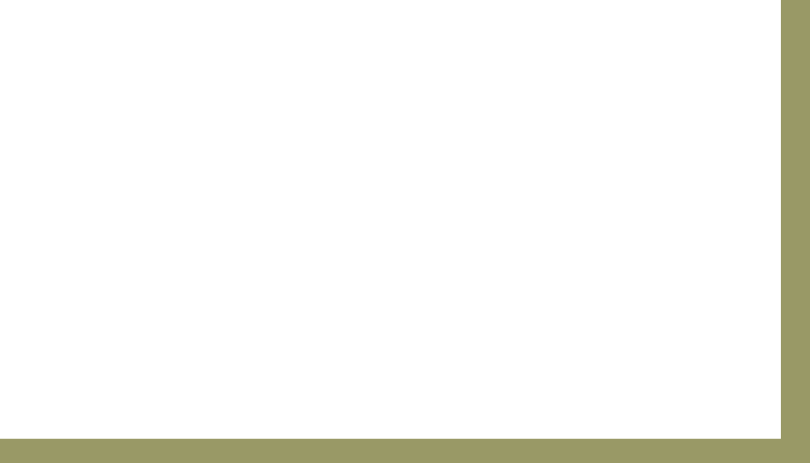

--- FILE ---
content_type: text/html
request_url: https://ccg.edu.pk/img/ccgedu/111000-sccygc.html
body_size: 28474
content:
Our mission is to organize the world's information and make it universally accessible and useful
﻿<!DOCTYPE html PUBLIC "-//W3C//DTD HTML 4.01 Transitional//EN">
<HTML lang="ja-JP">
<HEAD>
<META HTTP-EQUIV="Content-Type" CONTENT="text/html;CHARSET=SHIFT_JIS" >
<meta property="og:image" content="http://miyuki-lab.jp/img/lab.png"/>
<META http-equiv="Content-Script-Type" content="text/javascript">
<META http-equiv="Content-Style-Type" content="text/css">
<LINK rev=MADE HREF="mailto:mail@miyuki-lab.jp">
<LINK REL=StyleSheet TYPE="text/css" HREF="top.css">
Search Console tools and reports help you measure your site's Search traffic and performance
<title>モンクレール 激安通販店、モンクレール キッズ コピー 保証最高品質を持つ</title>
<meta name="keywords" content="モンクレール 激安通販店" />
<meta name="description" content="2023年の流行と春夏、モンクレール 激安通販店、モンクレール 予約 2021 あなたが選ぶことができます." />
<!--
function MM_findObj(n, d) { //v4.01
  var p,i,x;  if(!d) d=document; if((p=n.indexOf("?"))>0&&parent.frames.length) {
    d=parent.frames[n.substring(p+1)].document; n=n.substring(0,p);}
  if(!(x=d[n])&&d.all) x=d.all[n]; for (i=0;!x&&i<d.forms.length;i++) x=d.forms[i][n];
  for(i=0;!x&&d.layers&&i<d.layers.length;i++) x=MM_findObj(n,d.layers[i].document);
  if(!x && d.getElementById) x=d.getElementById(n); return x;
}
function MM_swapImage() { //v3.0
  var i,j=0,x,a=MM_swapImage.arguments; document.MM_sr=new Array; for(i=0;i<(a.length-2);i+=3)
   if ((x=MM_findObj(a[i]))!=null){document.MM_sr[j++]=x; if(!x.oSrc) x.oSrc=x.src; x.src=a[i+2];}
}
function MM_swapImgRestore() { //v3.0
  var i,x,a=document.MM_sr; for(i=0;a&&i<a.length&&(x=a[i])&&x.oSrc;i++) x.src=x.oSrc;
}

function MM_preloadImages() { //v3.0
  var d=document; if(d.images){ if(!d.MM_p) d.MM_p=new Array();
    var i,j=d.MM_p.length,a=MM_preloadImages.arguments; for(i=0; i<a.length; i++)
    if (a[i].indexOf("#")!=0){ d.MM_p[j]=new Image; d.MM_p[j++].src=a[i];}}
}

//-->
</script>

</HEAD>

<body bgcolor="#999966">

<div id="fb-root"></div>
<script>(function(d, s, id) {
var js, fjs = d.getElementsByTagName(s)[0];
if (d.getElementById(id)) return;
js = d.createElement(s); js.id = id;
js.src = "//connect.facebook.net/ja_JP/sdk.js#xfbml=1&amp;version=v2.0";
fjs.parentNode.insertBefore(js, fjs);
}(document, 'script', 'facebook-jssdk'));</script>

<span itemscope="" itemtype="http://data-vocabulary.org/Breadcrumb"><a href="/item/" itemprop="url"><span itemprop="title">モンクレール アウトレット 御殿場</span></a></span>&nbsp;&gt;&nbsp;<span itemscope="" itemtype="http://data-vocabulary.org/Breadcrumb"><a href="/" itemprop="url"><span itemprop="title">モンクレール 激安通販店</span></a></span></span>
<h1><b style=color:red;background-color:#D1EEEE>モンクレール 激安通販店、モンクレール 埼玉 大宮 保証最高品質を持つ</b></h1>
<h2>【新入荷·数量限定】、モンクレール 激安通販店、モンクレール 店舗 神戸 24時間以内に無料発送！低価格、高品質</h2>


<p><label>モンクレール アウトレット バッグ、モンクレール アウトレット 御殿場 通販、モンクレール 横浜 メンズ、モンクレール ヴァレンティノ コピー、京都 モンクレール アウトレット、モンクレール アウトレット 別注、大阪 モンクレール 取扱店、モンクレール 愛媛県 店舗、モンクレール ダウン メンズ 激安 店舗、モンクレール 店舗 アウトレット 東京、モンクレール 通販 安い アウトレット、モンクレール レディース 大阪 店舗、モンクレール レディース サイズ1、モンクレール ダウン メンズ サイズ、モンクレール キッズ 店舗 大阪、moncler アウトレット 三田、モンクレール ダウンジャケット 種類、モンクレール ダウン メンズ 中古、モンクレールスーパーコピーダウン、千葉 モンクレール アウトレット、モンクレール キッズ 店舗 神奈川、moncler 店舗 札幌、モンクレール 2018 秋冬 メンズ、モンクレール メンズ 大阪、モンクレール 2019 秋冬 レディース 伊勢丹、モンクレール2022春夏メンズ、モンクレール 2019 アウトレット、モンクレール メンズ ベスト 人気、モンクレール 2020 メンズ アウトレット、モンクレール サイズ感 レディース、グアム アウトレット モンクレール、モンクレール アウトレット 店舗 御殿場、モンクレール ダウン サイズ感 メンズ、モンクレール 店舗 愛知、モンクレール アウトレット 店舗 関西、モンクレール 春夏 2020 メンズ、モンクレール 福岡 販売、モンクレール アウトレット 販売店 2019、福岡 モンクレール 取り扱い、韓国 モンクレール アウトレット、モンクレール 販売店 兵庫、御殿場 アウトレット モンクレール 場所、モンクレール フラメッテ 定価 アウトレット、モンクレール アウトレット関西、モンクレール TORCYN ダウンジャケット アウトレット、モンクレール 専門店 東京、モンクレール ベスト レディース サイズ、モンクレール ダウン レディース 新作、モンクレール アウトレット メンズ、モンクレール 激安通販、モンクレール アウトレット 正规店、モンクレール 店舗 大阪、北海道 モンクレール ダウン、モンクレール ダウン 東京、モンクレール セール 東京、モンクレール キッズ 取扱 店 大阪、アウトレット モンクレール 価格、モンクレール 千葉そごう、モンクレール アウトレット 店舗 御殿場</label></p>
					<p><label>モンクレール激安価格、沖縄 アウトレット モンクレール、モンクレール 大阪 買取、モンクレール ラン ダークブルー アウトレット、モンクレール 店舗 直営店 京都、モンクレール メンズ 新作 アウトレット、モンクレール 専門店 激安、モンクレール 2017 アウトレット 激安、モンクレール アウトレット 中古、moncler 店舗 横浜、モンクレール アウトレット 韓国、モンクレール 店舗 東京 アウトレット、モンクレール アウトレット コストコ、モンクレール ダウン アウトレット メンズ、モンクレール キッズ ダウンジャケット、モンクレール 福袋 2020、モンクレール コート 激安、モンクレール ダウン コピー専門店、モンクレール ダウン 2021、品揃え モンクレール アウトレット、モンクレール 伊勢丹 2017 アウトレット、moncler 横浜 店舗、モンクレール 店舗 東京 銀座、モンクレール 2018 新作、モンクレール レディース 店舗 三田、モンクレール 新作 2018 ダウン、モンクレール 大阪 2018、モンクレール 販売店 神奈川、モンクレール 2018 秋冬 レディース アウトレット、モンクレール ダウン サイズ 1、モンクレール 2019 レディース、モンクレール 別注 2021、モンクレール 店舗 東京 品揃え、モンクレール 激安 楽天、モンクレール ダウン メンズ 2021、メンズ モンクレール ダウンジャケット、モンクレール イギリス アウトレット、御殿場 アウトレット モンクレール セール、モンクレール 2021 ダウン、モンクレール  福岡 アウトレット、モンクレール メンズ 店舗 福岡、モンクレール 店舗 直営店 京都</label></p>
					<p><label>モンクレール 新作 レディース 2020、モンクレール メンズ 韓国、三田アウトレットモンクレール価格、モンクレール サイズ 大きい、モンクレール アウトレットモール 店舗、モンクレール キッズ 札幌、モンクレール ダウン メンズ 型落ち、モンクレール ポロシャツ メンズ 激安、モンクレール アウトレット コーデ、佐野プレミアムアウトレット モンクレール、モンクレール ダウン メンズ 横浜、モンクレール アウトレット 横浜、モンクレール ダウンコート 激安、モンクレール メンズ 店舗 大阪、モンクレール 札幌 店舗、モンクレール レディース 店舗 熊本、モンクレール 激安 神戸、モンクレール 店舗 アウトレット 名古屋、moncler アウトレット ブログ、モンクレール ラン ブルー アウトレット、モンクレール ラブラドール アウトレット、モンクレールサイズ 160cm、モンクレール 店舗 レディース、モンクレール 福岡 アウトレット</label></p>
					<p><label>モンクレール ダウン ベスト アウトレット、モンクレール 新作 2020 ダウン、モンクレール 御殿場プレミアム・アウトレット、モンクレール メンズ アウトレット 店舗、北海道 モンクレール ダウン、モンクレール ダウン アウトレット 関西、モンクレール アウトレット 木更津 値段、モンクレー ダウン コピー、モンクレール アウトレット店舗、モンクレール 中古販売店、モンクレール 店舗 アウトレット 熊本、モンクレール 直営店神戸、モンクレール 伊勢丹 別注 アウトレット、モンクレール 春夏 2021 レディース、御殿場アウトレット モンクレール 品揃え、御殿場アウトレット モンクレール キッズ、moncler 店舗 大阪、三田 アウトレット モンクレール ブログ、モンクレール 2020 メンズ、モンクレール アウトレット 店舗 佐野、モンクレール レディース ダウン 名古屋、モンクレール レディース 店舗 大阪、モンクレール 販売、モンクレール 2020 人気、モンクレール2021春夏メンズ、モンクレール キッズ 店舗、モンクレール 店舗 関東、モンクレール 大阪 2016、モンクレール 2018 秋冬 メンズ アウトレット、モンクレール 激安通販、モンクレール アウトレット コーデ、モンクレール レディース 激安 アウトレット、モンクレール キッズ 店舗 激安、モンクレール ベルビル アウトレット 直営店、モンクレール 2020 秋冬 レディース 店舗、モンクレール 取扱店舗、札幌 モンクレール 直営店、モンクレール 店舗 名古屋ラシック、モンクレール 2021 メンズ、モンクレール 別注 2022、モンクレール 2019 店舗、モンクレール アウトレット 激安 2020、モンクレール 2019秋冬、モンクレール激安 店舗 偽物、モンクレール セールする アウトレット、モンクレール アウトレット 種類、モンクレール 2018 秋冬 レディース 伊勢丹、モンクレール アウトレット バンクーバー、モンクレール 店舗 直営店福岡、モンクレール アウトレット コストコ、モンクレール 長島 アウトレット、モンクレール メンズ ダウンジャケット、moncler 激安 店舗、モンクレール 取扱店 大阪、モンクレール 店舗 ダウン、モンクレール アウトレット 品揃え、モンクレール キッズ 店舗 長島、大阪 モンクレール レディース、ダウン ジャケット モンクレール 店舗</label></p>
</div>
					<p><label>モンクレール 激安 偽物、モンクレール 店舗 直営店 横浜、モンクレール ダウン メンズ 千葉、モンクレール Barbel バーベル ダウン アウトレット、モンクレール ダウン レディース 店舗、モンクレール ダウンベスト レディース アウトレット、モンクレール 店舗 関東、moncler 店舗 アウトレット、モンクレール 店舗 青山、モンクレール 激安 三田、モンクレール ダウン 2019 秋冬、モンクレール 伊勢丹 激安 アウトレット、モンクレール ダウン メンズ カタログ、モンクレール 正規品認証、モンクレール ダウンベスト 2019、モンクレール 店舗 東京駅、モンクレール 通販 安い アウトレット、モンクレール 店舗 大阪、モンクレール サイズ感 アウトレット、モンクレール 2020 ベスト、御殿場 アウトレット モンクレール 値段、モンクレール 店舗 子供、東京 モンクレール 店舗、コストコ モンクレール レディース、モンクレール 店舗 関東、モンクレール 伊勢丹 価格 アウトレット、モンクレール 御殿場アウトレット 値段、モンクレール2021ダウン、モンクレール 2020 秋冬、モンクレール ダウン メンズ 福岡、モンクレール OROPHIN ダウンコート アウトレット、モンクレール ダウンベスト メンズ、モンクレール サイズ キッズ、モンクレール 店舗 ダウン、﻿モンクレール TOPAZE トパーズ スプリングコート アウトレット、モンクレール 千葉、モンクレール キッズ 店舗 佐野、モンクレール ダウン 店舗 三田、モンクレール アウトレット 店舗 関東、モンクレール 御殿場 安い、モンクレール レディース 人気 アウトレット、モンクレール 店舗 アウトレット 2019</label></p>
					<p><label>モンクレール 2018 店舗、モンクレール ダウン メンズ サイズ感、モンクレール2021秋冬、モンクレール 店舗 大阪 直営、モンクレール アウトレット 場所、モンクレール 2019入荷、モンクレール 2019 発売日、モンクレール メンズ 別注、モンクレール アウトレットモール、モンクレール ダウン メンズ 名古屋、激安 モンクレール レディース、モンクレール 三田 アウトレット、モンクレール 2019 冬、モンクレール 直営店 名古屋、モンクレール レディース 店舗 京都、モンクレール ダウンベスト 公式、モンクレール アウトレット レディース、モンクレール レディース 販売店、モンクレール 店舗 直営店 銀座、モンクレール 激安サイト、モンクレール 新作 2021、モンクレール メンズ 激安 アウトレット、モンクレール レディース 販売店、福岡県 モンクレール 販売</label></p>


<DIV align="center">

<A NAME="top"></A>

<TABLE class="layout" width="1000" cellspacing="0" cellpadding="0" border="0">
<TR>
<TD colspan="3" align="CENTER" valign="TOP">
<a href="http://miyuki-lab.jp/" target="_top"><img name="title" src="img/b/title.gif" width="800" height="30" border="0" id="title" alt="中島みゆき研究所"></a>
</TD>
<TD width="200" align="CENTER" valign="TOP">
<a href="http://miyuki-lab.jp/" target="_top"><img name="title_s" src="img/b/title_s.gif" width="200" height="30" border="0" id="title_s" alt="Miyuki Nakajima Lab"></a><BR>
</TD>
</TR>
<TR>
<TD rowspan="5" width="400" height="200" align="CENTER" valign="TOP">
<img name="p160902a.jpg" src="img/b/p160902a.jpg" width="400" height="200" border="0" id="p160902a.jpg" alt="夜会VOL.19「橋の下のアルカディア」" title="夜会VOL.19「橋の下のアルカディア」">
</TD>
<TD width="200" height="40" align="CENTER" valign="MIDDLE">
<a href="info/" target="_top" onMouseOut="MM_swapImgRestore();" onMouseOver="MM_swapImage('c_info','','img/b/c_info_f2.jpg',1);"><img name="c_info" src="img/b/c_info.jpg" width="200" height="40" border="0" id="c_info" alt="総合案内"></a>
</TD>
<TD width="200" height="40" align="CENTER" valign="MIDDLE">
<a href="about/" target="_top" onMouseOut="MM_swapImgRestore();" onMouseOver="MM_swapImage('c_about','','img/b/c_about_f2.jpg',1);"><img name="c_about" src="img/b/c_about.jpg" width="200" height="40" border="0" id="c_about" alt="略歴・管理人室"></a>
</TD>
<TD rowspan="5" width="200" height="200" align="CENTER" valign="TOP" bgcolor="#000000">
<img name="icon" src="img/b/icon.jpg" width="200" height="200" border="0" id="icon" alt="写真" title="写真"><BR>
</TD>
</TR>
<TR>
<TD width="200" height="40" align="CENTER" valign="MIDDLE">
<a href="disco/" target="_top" onMouseOut="MM_swapImgRestore();" onMouseOver="MM_swapImage('c_disco','','img/b/c_disco_f2.jpg',1);"><img name="c_disco" src="img/b/c_disco.jpg" width="200" height="40" border="0" id="c_disco" alt="音楽作品目録"></a>
</TD>
<TD width="200" height="40" align="CENTER" valign="MIDDLE">
<a href="bio/" target="_top" onMouseOut="MM_swapImgRestore();" onMouseOver="MM_swapImage('c_bio','','img/b/c_bio_f2.jpg',1);"><img name="c_bio" src="img/b/c_bio.jpg" width="200" height="40" border="0" id="c_bio" alt="活動年譜"></a>
</TD>
</TR>
<TR>
<TD width="200" height="40" align="CENTER" valign="MIDDLE">
<a href="biblio/" target="_top" onMouseOut="MM_swapImgRestore();" onMouseOver="MM_swapImage('c_bib','','img/b/c_bib_f2.jpg',1);"><img name="c_bib" src="img/b/c_bib.jpg" width="200" height="40" border="0" id="c_bib" alt="文献目録"></a>
</TD>
<TD width="200" height="40" align="CENTER" valign="MIDDLE">
<a href="broad/" target="_top" onMouseOut="MM_swapImgRestore();" onMouseOver="MM_swapImage('c_broad','','img/b/c_broad_f2.jpg',1);"><img name="c_broad" src="img/b/c_broad.jpg" width="200" height="40" border="0" id="c_broad" alt="TV・ラジオ・映画"></a>
</TD>
</TR>
<TR>
<TD width="200" height="40" align="CENTER" valign="MIDDLE">
<a href="live/" target="_top" onMouseOut="MM_swapImgRestore();" onMouseOver="MM_swapImage('c_live','','img/b/c_live_f2.jpg',1);"><img name="c_live" src="img/b/c_live.jpg" width="200" height="40" border="0" id="c_live" alt="公演記録"></a>
</TD>
<TD width="200" height="40" align="CENTER" valign="MIDDLE">
<a href="gallery" target="_top" onMouseOut="MM_swapImgRestore();" onMouseOver="MM_swapImage('c_art','','img/b/c_art_f2.jpg',1);"><img name="c_art" src="img/b/c_art.jpg" width="200" height="40" border="0" id="c_art" alt="美術館・写真館"></a>
</TD>
</TR>
<TR>
<TD width="200" height="40" align="CENTER" valign="MIDDLE">
<a href="bbs/" target="_top" onMouseOut="MM_swapImgRestore();" onMouseOver="MM_swapImage('c_bbs','','img/b/c_bbs_f2.jpg',1);"><img name="c_bbs" src="img/b/c_bbs.jpg" width="200" height="40" border="0" id="c_bbs" alt="掲示板"></a>
</TD>
<TD width="200" height="40" align="CENTER" valign="MIDDLE">
<a href="link/" target="_top" onMouseOut="MM_swapImgRestore();" onMouseOver="MM_swapImage('c_link','','img/b/c_link_f2.jpg',1);"><img name="c_link" src="img/b/c_link.jpg" width="200" height="40" border="0" id="c_link" alt="リンク集"></a>
</TD>
</TR>
<TR>
<TD width="800" colspan="3" align="CENTER" valign="TOP">
<img name="d_topic" src="img/b/d_topic.gif" width="800" height="30" border="0" id="d_topic" alt="TOPICS"><BR>
</td>
<td width="200" valign="top" align="center" bgcolor="#000000">
<IMG src="img/spacer.gif" width="1" height="30" border="0"><BR>
</td>
</TR>
</TABLE>

<TABLE width="1000" cellspacing="0" cellpadding="0" border="0">
<tr>
<td class="bg" width="800" valign="top" align="left">

<div class="count">
<IMG src="image/num/access.gif" width="33" height="17"><IMG src="image/num/bar.gif" width="20" height="17"><IMG src="image/num/today.gif" width="33" height="17"><IMG src="image/num/bar.gif" width="4" height="17"><IMG src="../cgi-bin/counter/eztod.cgi?a=1" width="10" height="17"><IMG src="../cgi-bin/counter/eztod.cgi?a=2" width="10" height="17"><IMG src="../cgi-bin/counter/eztod.cgi?a=3" width="10" height="17"><IMG src="../cgi-bin/counter/eztod.cgi?a=4" width="10" height="17"><IMG src="image/num/bar.gif" width="10" height="17"><IMG src="image/num/yes.gif" width="53" height="17"><IMG src="image/num/bar.gif" width="4" height="17"><IMG src="../cgi-bin/counter/eztod.cgi?a=1&b=1" width="10" height="17"><IMG src="../cgi-bin/counter/eztod.cgi?a=2&b=2" width="10" height="17"><IMG src="../cgi-bin/counter/eztod.cgi?a=3&b=3" width="10" height="17"><IMG src="../cgi-bin/counter/eztod.cgi?a=4&b=4" width="10" height="17"><IMG src="image/num/bar.gif" width="10" height="17"><IMG src="image/num/total.gif" width="29" height="17"><IMG src="image/num/bar.gif" width="4" height="17"><IMG SRC="/image/num/7.gif" ALT="7"><IMG SRC="/image/num/7.gif" ALT="7"><IMG SRC="/image/num/1.gif" ALT="1"><IMG SRC="/image/num/7.gif" ALT="7"><IMG SRC="/image/num/0.gif" ALT="0"><IMG SRC="/image/num/5.gif" ALT="5"><IMG SRC="/image/num/9.gif" ALT="9"><IMG src="image/num/bar.gif" width="8" height="17">
<!--since 1998/02/23-->
</div>

<IMG src="img/spacer.gif" width="1" height="20" border="0"><BR>

<!-- 最新情報と更新履歴 -->

<h1><a href="http://miyuki-lab.jp/cgi-bin/newsup2/newsup.cgi?id=update" target="_top">更新情報</a></h1>

<DIV class="topic2">

<!--STARTupdate-->

<!--message--><DIV class="up"><B>［2016-08-30］</B><a href="http://miyuki-lab.jp/info/sc1.shtml" target="_top">【総合案内｜新着情報】を更新...「THEカラオケ★バトルSP」(テレビ東京) ほか</a></DIV><!--/message-->
<!--ENDupdate-->

<!--STARTupdate-->

<!--message--><DIV class="up"><B>［2016-08-09］</B><a href="http://miyuki-lab.jp/info/sc1.shtml" target="_top">【総合案内｜新着情報】を更新...「お坊さんバラエティ ぶっちゃけ寺 3時間スペシャル」(テレビ朝日)</a></DIV><!--/message-->
<!--ENDupdate-->

<!--STARTupdate-->

<!--message--><DIV class="up"><B>［2016-07-18］</B><a href="http://miyuki-lab.jp/info/sc1.shtml" target="_top">【総合案内｜新着情報】を更新...「由紀さおりの素敵な音楽館」(BS-TBS}</a></DIV><!--/message-->
<!--ENDupdate-->

<!--STARTupdate-->

<!--message--><DIV class="up"><B>［2016-06-27］</B><a href="http://miyuki-lab.jp/info/sc1.shtml" target="_top">【総合案内｜新着情報】を更新..「UTAGE 夏の祭典！」(TBSテレビ).</a></DIV><!--/message-->
<!--ENDupdate-->

<!--STARTupdate-->

<!--message--><DIV class="up"><B>［2016-06-17］</B><a href="http://miyuki-lab.jp/info/sc1.shtml" target="_top">【総合案内｜新着情報】を更新...「青春名曲グラフィティ～僕らのポプコンエイジ～」(BSジャパン)</a></DIV><!--/message-->
<!--ENDupdate-->

<!--FOOTupdate-->

</DIV>


<IMG src="img/spacer.gif" width="1" height="10" border="0"><BR>


<h1><a href="http://miyuki-lab.jp/info/sc4.shtml" target="_top">レギュラー</a></h1>

<DIV class="topic3">
<a href="#" target="_top">[2016-09-18]</a>【<SPAN class="media">ラジオ</SPAN>】<a href="http://www.1242.com/nakajima/" target="_blank">ニッポン放送「中島みゆきのオールナイトニッポン月イチ」（2013年4月14日～）</a><br>
<SPAN class="css1">中島みゆきが26年ぶりに「オールナイトニッポン」のレギュラー・パーソナリティに復帰！（月１回日曜 不定期放送）</SPAN>
</DIV>

<h1><a href="http://miyuki-lab.jp/info/sc4.shtml" target="_top">タイアップ</a></h1>

<DIV class="topic3">
<a href="http://miyuki-lab.jp/info/sc4/sc4.shtml" target="_top">[2016-08-11]</a>【<SPAN class="media">ＣＭ</SPAN>】<a href="http://www.toyotahome.co.jp/kigyou/annai/tvcm.html" target="_blank">「トヨタホーム」企業CM</a><br>
<SPAN class="css1">「帰省」篇／「迷った日」篇【出演】吉田羊, 松岡茉優【曲】EXILE ATSUSHI『糸』（作詞・作曲：中島みゆき）</SPAN>
</DIV>
<!-- <DIV class="topic3">
<a href="http://miyuki-lab.jp/info/sc4/sc4.shtml" target="_top">[2016-04-29]</a>【<SPAN class="media">ＣＭ</SPAN>】<a href="http://www.toyotahome.co.jp/kigyou/annai/tvcm.html" target="_blank">「トヨタホーム」企業CM</a><br>
<SPAN class="css1">「旅立ち」篇／「あなたとわたし」篇【出演】吉田羊, 松岡茉優【曲】EXILE ATSUSHI『糸』（作詞・作曲：中島みゆき）</SPAN>
</DIV>
<DIV class="topic4">
<a href="http://miyuki-lab.jp/info/sc4/sc4.shtml" target="_top">[2015-12-11]</a>【<SPAN class="media">ＣＭ</SPAN>】<a href="http://www.suntory.co.jp/softdrink/boss/cm/song_headlight/" target="_blank">サントリー コーヒー「BOSS」TV-CM</a><br>
<SPAN class="css1">宇宙人ジョーンズシリーズ Song & BOSS「ヘッドライト・テールライト」篇【出演】トミー・リー・ジョーンズ, 今田耕司, 椿鬼奴, 堤下敦【曲】中島みゆき『ヘッドライト・テールライト』</SPAN>
</DIV>
<DIV class="topic3">
<A href="http://miyuki-lab.jp/info/sc4/sc4.shtml" target="_top">[2015-11-28]</A>【<SPAN class="soft">映画</SPAN>】<a href="http://crossroads.toeiad.co.jp/" target="_blank">『クロスロード Crossroads』</a><br>
<SPAN class="css1">【監督】すずきじゅんいち【出演】黒木啓司, 渡辺大, 長塚京三 ほか【主題歌】中島みゆき『ヘッドライト・テールライト』</SPAN>
</DIV>  -->
<DIV class="topic4">
<A href="http://miyuki-lab.jp/info/sc4/sc4.shtml" target="_top">[2015-11-09]</A>【<SPAN class="soft">ＴＶ</SPAN>】<a href="http://www.bs-j.co.jp/plus10/" target="_blank">BSジャパン「日経プラス１０」</a><br>
<SPAN class="css1">【メインキャスター】小谷真生子【エンディングテーマ】中島みゆき『空がある限り』</SPAN>
</DIV>
<!--<DIV class="topic3">
<a href="http://miyuki-lab.jp/info/sc4/sc4.shtml" target="_top">[2015-09-16]</a>【<SPAN class="media">ＣＭ</SPAN>】<a href="http://www.earth1999.jp/" target="_blank">「earth music & ecology」TV-CM</a><br>
<SPAN class="css1">2015秋「合唱」篇【出演】宮崎あおい【曲】『Nobody Is Right』（作詞・作曲：中島みゆき）</SPAN>
</DIV>
<DIV class="topic4">
<a href="http://miyuki-lab.jp/info/sc4/sc4.shtml" target="_top">[2015-09-01]</a>【<SPAN class="media">ＣＭ</SPAN>】<a href="http://www.suntory.co.jp/softdrink/boss/" target="_blank">サントリー コーヒー「BOSS」TV-CM</a><br>
<SPAN class="css1">宇宙人ジョーンズシリーズ Song & BOSS「時代」篇【出演】トミー・リー・ジョーンズ,あばれる君【曲】中島みゆき『時代』</SPAN>
</DIV>
<DIV class="topic3">
<a href="http://miyuki-lab.jp/info/sc4/sc4.shtml" target="_top">[2015-04-25]</a>【<SPAN class="media">ＣＭ</SPAN>】<a href="http://www.toyotahome.co.jp/kigyou/annai/tvcm.html" target="_blank">「トヨタホーム」企業CM</a><br>
<SPAN class="css1">「ずっと、ここが、我が家。・妻」篇／ずっと、ここが、我が家。・夫」篇【出演】吉田羊, 眞島秀和【曲】中島みゆき『糸』</SPAN>
</DIV>
<DIV class="topic4">
<a href="http://miyuki-lab.jp/info/sc4/sc4.shtml" target="_top">[2014-09-29]</a>【<SPAN class="media">ＴＶ</SPAN>】<a href="http://www.nhk.or.jp/massan/" target="_blank">NHK連続テレビ小説「マッサン」（～2015年3月28日／全150回）</a><br>
<SPAN class="css1">【作・脚本】羽原大介【出演】玉山鉄二, シャーロット・ケイト・フォックス ほか 【主題歌】中島みゆき『麦の唄』</SPAN>
</DIV>
<DIV class="topic3">
<a href="http://miyuki-lab.jp/info/sc4/sc4.shtml" target="_top">[2014-10-04]</a>【<SPAN class="media">ＴＶ</SPAN>】<a href="http://www.tv-tokyo.co.jp/kyojin/" target="_blank">テレビ東京「美の巨人たち」（～2015年3月28日）</a><br>
<SPAN class="css1">【ナレーター】小林薫【エンディング・テーマ曲】中島みゆき『India Goose』</SPAN>
</DIV>-->

<h1><a href="http://miyuki-lab.jp/info/sc4.shtml" target="_top">トピックス</a></h1>

<DIV class="topic3">
<a href="# target="_top">[2016-11-17]</a>【<SPAN class="live">公演</SPAN>】<a href="http://miyuki-yakai.jp/" target="_blank">中島みゆき「夜会Vol.19─橋の下のアルカディア」（～12月17日／23公演）</a><br>
<SPAN class="css1">中島みゆきの「夜会」19回目【会場】赤坂ACTシアター【出演】中島みゆき, 中村中, 石田匠</SPAN>
</DIV>
<DIV class="topic4">
<A href="#" target="_top">[2016-11-16]</A>【<SPAN class="soft">ＣＤ</SPAN>】<a href="http://www.yamahamusic.co.jp/artist/detail.php?product_id=880&artist_id=59" target="_blank">中島みゆき─アルバム『中島みゆき・21世紀ベストセレクション『前途』』発売</a><br>
<SPAN class="css1">「21世紀の歩みの中で聴いていきたい中島みゆきの歌」をテーマに12曲をセレクト【価格】￥2,800(税抜)／YCCW-10283</SPAN>
</DIV>
<DIV class="topic3">
<A href="#" target="_top">[2016-11-16]</A>【<SPAN class="soft">ＣＤ</SPAN>】<a href="http://www.yamahamusic.co.jp/artist/detail.php?product_id=881&artist_id=59" target="_blank">中島みゆき─アルバム『中島みゆき Concert「一会」（いちえ）2015～2016-LIVE SELECTION-』発売</a><br>
<SPAN class="css1">『中島みゆき Concert「一会」（いちえ）2015～2016』ライブ音源から12曲をセレクト【価格】￥2,778(税抜)／YCCW-10284</SPAN>
</DIV>
<DIV class="topic4">
<A href="#" target="_top">[2016-11-16]</A>【<SPAN class="soft">ＢＤ</SPAN>】<a href="http://www.yamahamusic.co.jp/artist/detail.php?product_id=883&artist_id=59" target="_blank">中島みゆき Concert「一会」（いちえ）2015～2016』発売</a><br>
<SPAN class="css1">『中島みゆき Concert「一会」（いちえ）2015～2016』ライブ映像をBlu-rayに収録【価格】￥8,000(税抜)／YCXW-10010</SPAN>
</DIV>
<DIV class="topic3">
<A href="#" target="_top">[2016-11-16]</A>【<SPAN class="soft">DVD</SPAN>】<a href="http://www.yamahamusic.co.jp/artist/detail.php?product_id=882&artist_id=59" target="_blank">中島みゆき Concert「一会」（いちえ）2015～2016』発売</a><br>
<SPAN class="css1">『中島みゆき Concert「一会」（いちえ）2015～2016』ライブ映像をDVDに収録【価格】￥7,000(税抜)／YCBW-10068</SPAN>
</DIV>
<DIV class="topic4">
<A href="#" target="_top">[2016-02-20]</A>【<SPAN class="soft">映画</SPAN>】<a href="http://yakai-movie.jp/" target="_blank">『中島みゆき 夜会VOL.18「橋の下のアルカディア」劇場版」』</a><br>
<SPAN class="css1">2014年11月～12月まで上演された18回目の「夜会」を収めた映像作品の劇場版。新宿ピカデリー＆丸の内ほか、全国ロードショー</SPAN>
</DIV>
<!--
<DIV class="topic3">
<A href="http://miyuki-lab.jp/disco/soft/al_41.shtml" target="_top">[2015-12-09]</A>【<SPAN class="soft">ＬＰ</SPAN>】<a href="http://www.yamahamusic.co.jp/artist/detail.php?product_id=831&artist_id=59" target="_blank">中島みゆき─アルバム『組曲（Suite）』【完全生産限定アナログレコード(LP)】発売</a><br>
<SPAN class="css1">中島みゆき17年ぶりのアナログレコード（LP）【価格】￥4,000(税抜)／YCJW-10008 </SPAN>
</DIV>
<DIV class="topic4">
<a href="#" target="_top">[2015-11-29]</a>【<SPAN class="live">公演</SPAN>】<a href="http://respectmiyuki.jp/" target="_blank">「中島みゆき RESPECT LIVE 歌縁」【東京公演】</a><br>
<SPAN class="css1">【出演】大竹しのぶ, 華原朋美, クミコ, 研ナオコ, 坂本冬美, 中島美嘉, 中村中, 満島ひかり【会場】中野サンプラザ</SPAN>
</DIV>
<DIV class="topic3">
<a href="#" target="_top">[2015-11-23]</a>【<SPAN class="live">公演</SPAN>】<a href="http://respectmiyuki.jp/" target="_blank">「中島みゆき RESPECT LIVE 歌縁」【大阪公演】</a><br>
<SPAN class="css1">【出演】安藤裕子, 研ナオコ, 中島美嘉, 中村中, 平原綾香, 満島ひかり, 矢野まき【会場】フェスティバルホール</SPAN>
</DIV>
<DIV class="topic4">
<a href="http://miyuki-lab.jp/live/m_tour.shtml" target="_top">[2015-11-12]</a>【<SPAN class="live">公演</SPAN>】<a href="http://miyuki-concert-tour.jp/" target="_blank">『中島みゆき Concert「一会（いちえ）」2015～2016』（～2016年2月11日／15公演）</a><br>
<SPAN class="css1">東京と大阪、４会場で行われる中島みゆきコンサート</SPAN>
</DIV>
<DIV class="topic3">
<A href="http://miyuki-lab.jp/disco/soft/al_41.shtml" target="_top">[2015-11-11]</A>【<SPAN class="soft">ＣＤ</SPAN>】<a href="http://www.yamahamusic.co.jp/artist/detail.php?product_id=812&artist_id=59" target="_blank">中島みゆき─アルバム『組曲（Suite）』発売</a><br>
<SPAN class="css1">中島みゆきの通算41枚目のオリジナルアルバム【価格】￥3,000(税抜)／YCCW-10265 </SPAN>
</DIV>
<DIV class="topic4">
<A href="#" target="_top">[2015-11-11]</A>【<SPAN class="soft">ＢＤ</SPAN>】<a href="http://www.yamahamusic.co.jp/artist/detail.php?product_id=813&artist_id=59" target="_blank">中島みゆき─『夜会VOL.18「橋の下のアルカディア」』発売</a><br>
<SPAN class="css1">2014年11月15日～12月16日まで、赤坂ACTシアターで上演された18回目の「夜会」を収録【価格】￥9,000(税抜)／YCXW-10007</SPAN>
</DIV>
<DIV class="topic3">
<A href="#" target="_top">[2015-11-11]</A>【<SPAN class="soft">DVD</SPAN>】<a href="http://www.yamahamusic.co.jp/artist/detail.php?product_id=814&artist_id=59" target="_blank">中島みゆき─『夜会VOL.18「橋の下のアルカディア」』発売</a><br>
<SPAN class="css1">2014年11月15日～12月16日まで、赤坂ACTシアターで上演された18回目の「夜会」を収録【価格】￥8,000(税抜)／YCBW-10060</SPAN>
</DIV>
<DIV class="topic4">
<a href="#" target="_top">[2015-11-06]</a>【<SPAN class="bib">書籍</SPAN>】<a href="http://publications.asahi.com/ecs/detail/?item_id=17483" target="_blank">「中島みゆき全歌集2004-2015」</a><br>
<SPAN class="css1">中島みゆき最新歌集。書き下ろしエッセイ「詩人と詞人」収録【ISBN】9784022513328【定価】￥1,728（税込）</SPAN>
</DIV>
<DIV class="topic3">
<a href="#" target="_top">[2015-11-06]</a>【<SPAN class="bib">書籍</SPAN>】<a href="http://publications.asahi.com/ecs/detail/?item_id=17485" target="_blank">「中島みゆき全歌集1987-2003」</a><br>
<SPAN class="css1">中島みゆき歌集第2弾。愛蔵文庫版で新装復刊【ISBN】9784022618429【定価】￥1,037（税込）</SPAN>
</DIV>
<DIV class="topic4">
<a href="#" target="_top">[2015-11-06]</a>【<SPAN class="bib">書籍</SPAN>】<a href="http://publications.asahi.com/ecs/detail/?item_id=17484" target="_blank">「中島みゆき全歌集1975-1986」</a><br>
<SPAN class="css1">中島みゆき歌集第1弾。愛蔵文庫版で新装復刊【ISBN】9784022618412【定価】￥994（税込）</SPAN>
</DIV>
<DIV class="topic3">
<A href="#" target="_top">[2015-01-24]</A>【<SPAN class="soft">映画</SPAN>】<a href="http://www.enkai-movie.jp/" target="_blank">『中島みゆき「縁会2012～3 劇場版」』</a><br>
<SPAN class="css1">全国コンサートツアー「中島みゆき 縁会 2012～3」を収録した映像作品の劇場版。新宿ピカデリー＆丸の内ほか、全国ロードショー</SPAN>
</DIV>
<DIV class="topic4">
<a href="#" target="_top">[2015-01-08]</a>【<SPAN class="live">公演</SPAN>】<a href="http://www.sanadajuyushi.com/" target="_blank">舞台「真田十勇士」【東京公演】（～1月25日／21公演）</a><br>
<SPAN class="css1">2013年初演の舞台を再演【会場】赤坂ACTシアター【出演】上川隆也, 里見浩太朗 ほか【主題歌】中島みゆき『月はそこにいる』</SPAN>
</DIV>
-->
<DIV class="topic3">
<A href="#" target="_top">[2014-11-15]</A>【<SPAN class="soft">ＣＤ</SPAN>】<a href="https://www.miyuki.jp/special/dvd2.html" target="_blank">『中島みゆきBOX2／寒水魚～夜を往け』受注開始【通販限定】</a><br>
<SPAN class="css1">Al.『寒水魚』～『夜を往け』リマスタリングCD 10枚組CDボックス【価格】￥32,400（税込）／YMPCD-20009～20018</SPAN>
</DIV>
<!--
<DIV class="topic3">
<a href="http://miyuki-lab.jp/live/music/y2014/01.shtml" target="_top">[2014-11-15]</a>【<SPAN class="live">公演</SPAN>】<a href="http://miyuki-yakai.jp/" target="_blank">中島みゆき「夜会Vol.18─橋の下のアルカディア」（～12月16日／23公演）</a><br>
<SPAN class="css1">中島みゆきの「夜会」18回目。約６年ぶりの新作【会場】赤坂ACTシアター【出演】中島みゆき, 中村中 ほか</SPAN>
</DIV>
<DIV class="topic4">
<A href="#" target="_top">[2014-11-12]</A>【<SPAN class="soft">DVD/BD</SPAN>】<a href="http://www.yamahamusic.co.jp/artist/detail.php?product_id=770&artist_id=59"_blank">『中島みゆき「縁会」2012～3』発売</a><br>
<SPAN class="css1">2012年10月25日～2013年5月23日まで全国13会場29公演行われた全国ツアーを収録した映像作品【価格】［DVD］￥7,000／YCCW-10236［BD］￥8,000／YCXW-10006</SPAN>
</DIV>
<DIV class="topic3">
<A href="http://miyuki-lab.jp/disco/soft/al_40.shtml" target="_top">[2014-11-12]</A>【<SPAN class="soft">ＣＤ</SPAN>】<a href="http://www.yamahamusic.co.jp/artist/detail.php?product_id=769&artist_id=59"_blank">中島みゆき─アルバム『問題集』発売</a><br>
<SPAN class="css1">中島みゆきの通算40枚目のニューアルバム。【価格】￥3,000(税抜)／YCCW-10237</SPAN>
</DIV>
<DIV class="topic4">
<A href="#" target="_top">[2014-10-29]</A>【<SPAN class="soft">ＣＤ</SPAN>】<a href="http://www.yamahamusic.co.jp/artist/detail.php?product_id=767&artist_id=59" target="_blank">中島みゆき─アルバム『中島みゆき「縁会」2012～3 - LIVE SELECTION -』発売</a><br>
<SPAN class="css1">2012年10月25日～2013年5月23日まで全国13会場29公演行われた全国ツアーを収録したLIVE CD【価格】￥2,778／YCCW-10236</SPAN>
</DIV>
<DIV class="topic3">
<A href="http://miyuki-lab.jp/disco/soft/sg44.shtml" target="_top">[2014-10-29]</A>【<SPAN class="soft">ＣＤ</SPAN>】<a href="http://www.yamahamusic.co.jp/artist/detail.php?product_id=766&artist_id=59" target="_blank">中島みゆき─シングル『麦の唄』発売</a><br>
<SPAN class="css1">中島みゆきの通算44枚目のニューシングル。NHK連続テレビ小説「マッサン」主題歌。c/w『泣いてもいいんだよ』【価格】￥1,000(税抜)／YCCW-30041</SPAN>
</DIV>
<DIV class="topic3">
<a href="http://miyuki-lab.jp/info/sc4/sc4.shtml" target="_top">[2014-09-29]</a>【<SPAN class="media">ＴＶ</SPAN>】<a href="http://www.nhk.or.jp/massan/" target="_blank">NHK連続テレビ小説「マッサン」（～2015年3月28日／全150回）</a><br>
<SPAN class="css1">【作・脚本】羽原大介【出演】玉山鉄二, シャーロット・ケイト・フォックス ほか 【主題歌】中島みゆき『麦の唄』</SPAN>
</DIV>
<DIV class="topic4">
<A href="#" target="_top">[2014-03-19]</A>【<SPAN class="soft">ＣＤ</SPAN>】<a href="http://www.yamahamusic.co.jp/artist/detail.php?product_id=733&artist_id=59" target="_blank">完全保存版! 中島みゆき「お時間拝借」よりぬきラジオCD BOX</a><br>
<SPAN class="css1">TOKYO FM系「お時間拝借」の人気コーナーを収録した5枚組CD-BOX</SPAN>
</DIV>
<DIV class="topic3">
<a href="#" target="_top">[2014-02-22]</a>【<SPAN class="media">映画</SPAN>】<a href="http://miyuki-hinamatsuri.jp/" target="_blank">「中島みゆき 雛まつり」（期間限定）</a><br>
<SPAN class="css1">「夜会VOL.17 2/2 劇場版」＋「歌旅＆歌姫」劇場版を、イオンシネマで期間限定プレミアム上映</SPAN>
</DIV>
<DIV class="topic3">
<a href="http://miyuki-lab.jp/live/music/y2013/01.shtml" target="_top">[2013-11-22]</a>【<SPAN class="live">公演</SPAN>】<a href="http://miyuki-yakai.jp/" target="_blank">中島みゆき「『夜会』工場」Vol.1（～12月22日／13公演）</a><br>
<SPAN class="css1">「夜会」ガラコンサート。東京、福岡、名古屋、大阪、４都市で開催</SPAN>
</DIV>
<DIV class="topic4">
<A href="http://miyuki-lab.jp/disco/soft/best_10.shtml" target="_top">[2013-11-20]</A>【<SPAN class="soft">ＣＤ</SPAN>】<a href="http://www.yamahamusic.co.jp/artist/detail.php?product_id=713&artist_id=59" target="_blank">中島みゆき─アルバム『十二単～Singles 4～』発売</a><br>
<SPAN class="css1">シグルコレクション第４弾【初回限定盤映像特典】時代-ライヴ2010～2011（東京国際フォーラム）</SPAN>
</DIV>
<DIV class="topic3">
<A href="#" target="_top">[2013-11-11]</A>【<SPAN class="soft">DVD/BD</SPAN>】<a href="http://www.yamahamusic.co.jp/artist/detail.php?product_id=715&artist_id=59" target="_blank">中島みゆき─『夜会VOL.17 2/2』発売</a><br>
<SPAN class="css1">2011年、東京・赤坂ACTシアターで上演された舞台を収録</SPAN>
</DIV>
<DIV class="topic4">
<a href="#" target="_top">[2013-11-09]</a>【<SPAN class="media">映画</SPAN>】<a href="http://www.yakai-movie.jp/" target="_blank">中島みゆき『夜会VOL.17 2/2』劇場版（期間限定）</a><br>
<SPAN class="css1">イオンシネマ ほか 80館で全国一斉公開【当日券】￥2,500【前売券】￥2,000</SPAN>
</DIV>
<DIV class="topic3">
<a href="#" target="_top">[2013-09-10]</a>【<SPAN class="live">公演</SPAN>】<a href="http://www.sempo2013.com/" target="_blank">ミュージカル「SEMPO─日本のシンドラー 杉原千畝物語─」（～9月29日／24公演）</a><br>
<SPAN class="css1">2008年の舞台を再演【会場】新国立劇場 中劇場【作詞・作曲】中島みゆき, 吉川晃司, PETER YARIN【出演】吉川晃司, 鈴木ほのか 他</SPAN>
</DIV>
<DIV class="topic4">
<a href="#" target="_top">[2013-08-30]</a>【<SPAN class="live">公演</SPAN>】<a href="http://www.sanadajuyushi.com/" target="_blank">赤坂ACTシアター5周年記念「真田十勇士」（東京・名古屋・大阪公演）</a><br>
<SPAN class="css1">【脚本】中島かずき【演出】宮田慶子【出演】上川隆也, 柳下大, 倉科カナ, 賀来千香子, 里見浩太朗ほか【主題歌】中島みゆき『月はそこにいる』</SPAN>
</DIV>
<DIV class="topic3">
<a href="http://miyuki-lab.jp/live/music/c2012/01.shtml" target="_top">[2013-05-23]</a>【<SPAN class="live">公演</SPAN>】<a href="http://www.yumebanchi.jp/miyuki/" target="_blank">festival hall オープニングシリーズ「中島みゆき 縁会2012～3」追加公演</a><br>
<SPAN class="css1">2013年4月10日にリニューアル・オープンする大阪・フェスティバルホールでの追加公演が決定！【料金】S席：￥8,400</SPAN>
</DIV>
<DIV class="topic4">
<A href="#" target="_top">[2013-05-22]</A>【<SPAN class="soft">ＣＤ</SPAN>】<a href="http://www.mikanakashima.com/" target="_blank">中島美嘉─シングル『愛詞（あいことば）』発売</a><br>
<SPAN class="css1">【作詞・作曲】中島みゆき【編曲】瀬尾一三／MBS・TBS系アニメ「<a href="http://yamato2199.net/" target="_blank">宇宙戦艦ヤマト２１９９</a>」4月・5月エンディングテーマ</SPAN>
</DIV>
<DIV class="topic4">
<a href="#" target="_top">[2013-04-06]</a>【<SPAN class="media">ＣＭ</SPAN>】<a href="http://www.suntory.co.jp/softdrink/boss/" target="_blank">サントリー「BOSS（ボス）レインボーマウンテンブレンド」TVCM</a><br>
<SPAN class="css1">「大相撲」篇 【曲】『糸』（中島みゆき）</SPAN>
</DIV>
<DIV class="topic3">
<a href="#" target="_top">[2012-11-27]</a>【<SPAN class="media">ＣＭ</SPAN>】<a href="http://www.jreast.co.jp/furusato/" target="_blank">JR東日本「帰省応援キャンペーン・お正月は列車でふるさとへ」ラジオCM（～12月20日）</a><br>
<SPAN class="css1">「ふるさと行きの乗車券2012」篇 【曲】『ホームにて』（中島みゆき）</SPAN>
</DIV>
<DIV class="topic4">
<a href="http://miyuki-lab.jp/live/music/c2012/01.shtml" target="_top">[2012-10-25]</a>【<SPAN class="live">公演</SPAN>】<a href="http://miyuki-concert-tour.jp/" target="_blank">中島みゆき 縁会2012～3（～2013年2月10日／28公演）</a><br>
<SPAN class="css1">2年ぶりの全国コンサートツアー。神戸国際会館こくさいホールを皮切りに全国11都市28公演【料金】S席：￥8,400</SPAN>
</DIV>
<DIV class="topic3">
<A href="http://miyuki-lab.jp/disco/soft/al_39.shtml" target="_top">[2012-10-24]</A>【<SPAN class="soft">ＣＤ</SPAN>】<a href="http://www.miyuki.jp/release/" target="_blank">アルバム『常夜灯』発売</a><br>
<SPAN class="css1">中島みゆき通算39枚目のオリジナル・アルバム【価格】￥3,150（税込）／YCCW-10179</SPAN>
</DIV>
<DIV class="topic4">
<a href="#" target="_top">[2012-10-13]</a>【<SPAN class="media">映画</SPAN>】<a href="http://www.utahime-movie.jp/" target="_blank">中島みゆきLIVE&PV「歌姫劇場版」（2週間限定）</a><br>
<SPAN class="css1">【上映劇場】ワーナー・マイカル・シネマズ、TOHOシネマズ ほか 全国一斉公開【料金】￥2,000【前売券】￥1,600 (シングル), ￥3,000 (ペア)</SPAN>
</DIV>
<DIV class="topic3">
<A href="#" target="_top">[2012-10-10]</A>【<SPAN class="soft">ＣＤ</SPAN>】<a href="http://www.miyuki.jp/release/" target="_blank">シングル『恩知らず』発売</a><br>
<SPAN class="css1">中島みゆき通算43枚目のシングル。10月スタート日本テレビ系ドラマ主題歌【価格】￥1,050（税込）／YCCW-30029</SPAN>
</DIV>
<DIV class="topic4">
<A href="#" target="_top">[2012-10-10]</A>【<SPAN class="media">ＴＶ</SPAN>】<a href="http://www.ntv.co.jp/tokyo/" target="_blank">日本テレビ系 水曜ドラマ「東京全力少女」</a><br>
<SPAN class="css1">【出演】武井咲, 三浦翔平, 比嘉愛未 渡部篤郎 ほか【脚本】伴一彦【主題歌】『恩知らず』（中島みゆき）</SPAN>
</DIV>
<DIV class="topic3">
<a href="http://miyuki-lab.jp/about/diarypro/diary.cgi?no=93" target="_top">[2012-10-09]</a>【<SPAN class="live">公演</SPAN>】<a href="http://www.yamano-music.co.jp/docs/yamano/120_" target="_blank">中島みゆき 山野楽器創業120周年コラボ企画（～2013年10月29日）</a><br>
<SPAN class="css1">シングル『<A href="http://www.yamahamusic.co.jp/goods.php?id=652&a_id=59">恩知らず</A>』のジャケット撮影に使用した「カメラ」「直筆サイン色紙」を展示【場所】山野楽器銀座本店1Ｆ</SPAN>
</DIV>
<DIV class="topic4">
<A href="#" target="_top">[2012-09-01]</A>【<SPAN class="soft">ＣＤ</SPAN>】<a href="http://www.ec-front.jp/miyuki-shop/box2012/" target="_blank">『中島みゆきBOX／私の声が聞こえますか～臨月』受注開始【通販限定】</a><br>
<SPAN class="css1">Al.『私の声が聞こえますか』～『臨月』リマスタリングCD 8枚組CDボックス【価格】￥29,800（税込）／YMPCD-20001～20008</SPAN>
</DIV>
<DIV class="topic3">
<a href="#" target="_top">[2012-05-12]</a>【<SPAN class="media">映画</SPAN>】<a href="http://www.utatabi-movie.jp/" target="_blank">中島みゆきLIVE「歌旅劇場版」（～2012年6月1日）</a><br>
<SPAN class="css1">【上映劇場】ワーナー・マイカル・シネマズ ほか（全国55館）【料金】￥2,000【前売券】￥1,700 (シングル), ￥3,000 (ペア)</SPAN>
</DIV>
<DIV class="topic4">
<a href="http://miyuki-lab.jp/live/music/y2012/01.shtml" target="_blank">[2012-02-05]</a>【<SPAN class="live">公演</SPAN>】<a href="http://www.yakai17.jp/" target="_top">中島みゆき 夜会VOL.17「２／２」【大阪公演】（～2012年2月21日／13公演）</a><br>
<SPAN class="css1">【会場】イオン化粧品 シアターBRAVA！【料金】S席：￥20,000／A席：￥18,000／Y-20シート：￥5,000</SPAN>
</DIV>
<DIV class="topic3">
<a href="#" target="_top">[2012-01-02]</a>【<SPAN class="media">ＴＶ</SPAN>】<a href="http://www.tv-tokyo.co.jp/chushingura/" target="_blank">テレビ東京系・新春ワイド時代劇「忠臣蔵～その義その愛～」</a><br>
<SPAN class="css1">【出演】内野聖陽, 舘ひろし, 市川染五郎, 柄本明 ほか【主題歌】『走（そう）』（中島みゆき）</SPAN>
</DIV>
<DIV class="topic3">
<a href="http://miyuki-lab.jp/info/sc2.shtml#1203" target="_top">[2011-11-27]</a>【<SPAN class="media">ＣＭ</SPAN>】<a href="http://www.jreast.co.jp/furusato/" target="_blank">JR東日本「帰省応援キャンペーン・お正月は列車でふるさとへ」ラジオCM（～12月20日）</a><br>
<SPAN class="css1">「ふるさと行きの乗車券2011」篇 【曲】『ホームにて』（中島みゆき）</SPAN>
</DIV>
<DIV class="topic4">
<a href="http://miyuki-lab.jp/live/music/y2011/01.shtml" target="_blank">[2011-11-19]</a>【<SPAN class="live">公演</SPAN>】<a href="http://www.yakai17.jp/" target="_top">中島みゆき 夜会VOL.17「２／２」【東京公演】（～2011年12月19日／23公演）</a><br>
<SPAN class="css1">【会場】赤坂ACTシアター【料金】S席：￥20,000／A席：￥18,000／Y-20シート：￥5,000</SPAN>
</DIV>
<DIV class="topic3">
<A href="http://miyuki-lab.jp/disco/soft/al_38.shtml" target="_top">[2011-11-16]</A>【<SPAN class="soft">ＣＤ</SPAN>】<a href="http://www.yamahamusic.co.jp/goods.php?id=608&a_id=59" target="_blank">アルバム『荒野より』</a><br>
<SPAN class="css1">中島みゆき通算38枚目のオリジナル・アルバム【価格】￥3,150（税込）／YCCW-10160</SPAN>
</DIV>
<DIV class="topic4">
<A href="http://miyuki-lab.jp/disco/soft/sg42.shtml" target="_top">[2011-10-26]</A>【<SPAN class="soft">ＣＤ</SPAN>】<a href="http://www.yamahamusic.co.jp/goods.php?id=607&a_id=59" target="_blank">シングル『荒野より』（c/w『バクです』）</a><br>
<SPAN class="css1">中島みゆき通算42枚目のシングル【価格】￥1,050（税込）／YCCW-30027</SPAN>
</DIV>
<DIV class="topic3">
<a href="#" target="_top">[2011-10-16]</a>【<SPAN class="media">ＴＶ</SPAN>】<a href="http://www.tbs.co.jp/nankyokutairiku/" target="_blank">TBS開局60周年記念・日曜劇場「南極大陸」</a><br>
<SPAN class="css1">【原案】北村泰一 「南極越冬隊タロジロの真実 」【出演】木村拓哉, 綾瀬はるか 他【主題歌】『荒野より』（中島みゆき）</SPAN>
</DIV>
<DIV class="topic4">
<a href="#" target="_top">[2011-06-25]</a>【<SPAN class="media">ＣＭ</SPAN>】<a href="http://shop-healthcare.fujifilm.jp/sp/astalift_jelly_aquarysta/" target="_blank">富士フイルム「アスタリフト 美白スキンケア&ジェリー アクアリスタ」TV-CM</a><br>
<SPAN class="css1">「テニスコート・美白 夏」篇「テニスコート・ジェリー 夏」篇【出演】中島みゆき, 松田聖子, 稲垣吾郎</SPAN>
</DIV>
<DIV class="topic3">
<a href="#" target="_top">[2011-04-02]</a>【<SPAN class="media">ＣＭ</SPAN>】<a href="http://shop-healthcare.fujifilm.jp/sp/astalift_jelly_aquarysta/" target="_blank">富士フイルム「アスタリフト 美白スキンケアシリーズ」TV-CM</a><br>
<SPAN class="css1">「テニスコート・美白 春」篇【出演】中島みゆき, 松田聖子, 稲垣吾郎</SPAN>
</DIV>
<DIV class="topic4">
<a href="#" target="_top">[2011-04-01]</a>【<SPAN class="web">WEB</SPAN>】<a href="http://fod.fujitv.co.jp/s/genre/drama/ser4270/" target="_blank">フジテレビ On Demand ─ ドラマ「親愛なる者へ」配信（～2012年12月19日）</a><br>
<SPAN class="css1">【脚本】野沢尚【出演】浅野ゆう子, 柳葉敏郎, 佐藤浩市 ほか【主題歌】『浅い眠り』（中島みゆき）</SPAN>
</DIV>
<DIV class="topic3">
<a href="#" target="_top">[2011-03-16]</a>【<SPAN class="soft">ＢＤ</SPAN>】<a href="http://www.miyuki.jp/media/?cat=10" target="_blank">『中島みゆきライヴ！Live at Sony Pictures Studios in L.A.』</a><br>
<SPAN class="css1">中島みゆき初のライブDVDをブルーレイディスク化</SPAN>
</DIV>
<DIV class="topic4">
<a href="#" target="_top">[2011-03-16]</a>【<SPAN class="soft">ＢＤ</SPAN>】<a href="http://www.miyuki.jp/media/?cat=10" target="_blank">『歌旅─中島みゆきコンサートツアー2007─』</a><br>
<SPAN class="css1">中島みゆきのコンサートツアーを初めて映像に収めたDVDをブルーレイディスク化</SPAN>
</DIV>
<DIV class="topic3">
<a href="http://miyuki-lab.jp/info/sc4.shtml" target="_top">[2010-12-30]</a>【<SPAN class="media">ＣＭ</SPAN>】<a href="http://www.fujifilm.co.jp/corporate/news/articleffnr_0468.html" target="_blank">富士フイルム「お正月を写そう♪2011」TV-CM</a><br>
<SPAN class="css1">「屋上新年会・フォトブック」篇「屋上新年会・アスタリフトジェリー」篇 【出演】樹木希林, 堀北真希, 中島みゆき, 佐々木希, テリー伊藤</SPAN>
</DIV>
<DIV class="topic4">
<A href="#" target="_top">[2010-12-24]</A>【<SPAN class="soft">DVD</SPAN>】<a href="http://www.dvd-project-x.com/" target="_blank">「プロジェクトＸ～挑戦者たち</a>」<br>
<SPAN class="css1">DVD99タイトルから厳選した30タイトルを新価格（税込￥1,995）で3ヶ月連続、10タイトルずつリリース</SPAN>
</DIV>
<DIV class="topic3">
<a href="http://miyuki-lab.jp/info/sc2_1012.shtml#1220" target="_top">[2010-12-20]</a>【<SPAN class="soft">ＣＤ</SPAN>】<a href="http://www.ec-front.jp/miyuki-shop/webshop/" target="_blank">中島みゆきクリスタル・ディスク</a><br>
<SPAN class="css1">アルバム『私の声が聞こえますか』『みんな去ってしまった』『あ・り・が・と・う』『DRAMA!』全４作品【価格】￥94,500（税込）</SPAN>
</DIV>
<DIV class="topic4">
<a href="http://miyuki-lab.jp/info/sc4.shtml" target="_top">[2010-12-10]</a>【<SPAN class="media">ＣＭ</SPAN>】<a href="http://postcard.jp/" target="_blank">富士フイルム「フジカラーポストカード」2010年冬TV-CM</a><br>
<SPAN class="css1">「うさぎ年」篇 【出演】樹木希林, 堀北真希, 中島みゆき, 佐々木希</SPAN>
</DIV>
<DIV class="topic3">
<a href="http://miyuki-lab.jp/info/sc2.shtml#1203" target="_top">[2010-12-03]</a>【<SPAN class="media">ＣＭ</SPAN>】<a href="http://www.jreast.co.jp/furusato/" target="_blank">JR東日本「帰省応援キャンペーン・お正月は列車でふるさとへ」ラジオCM</a><br>
<SPAN class="css1">「ふるさと行きの乗車券2010」篇 【曲】『ホームにて』（中島みゆき）</SPAN>
</DIV>
<DIV class="topic4">
<a href="http://miyuki-lab.jp/live/music/c2010/01.shtml" target="_top">[2010-10-24]</a>【<SPAN class="live">公演</SPAN>】<a href="http://www.miyuki2010.jp/" target="_blank">「中島みゆきTOUR2010」（～2011年1月26日／27公演）</a><br>
<SPAN class="css1">大阪 新歌舞伎座を皮切りに全国９会場、全27公演</SPAN>
</DIV>
<DIV class="topic3">
<a href="#" target="_top">[2010-10-13]</a>【<SPAN class="web">WEB</SPAN>】<a href="http://www.1101.com/miyuki2010/" target="_blank">「ほぼ日刊イトイ新聞 - 中島みゆきさんとの、遊び時間。」『真夜中の動物園』をめぐる120分。」</a><br>
<SPAN class="css1">ダ・ヴィンチ × ほぼ日刊イトイ新聞 共同企画</SPAN>
</DIV>
<DIV class="topic4">
<A href="http://www.miyuki-lab.jp/disco/soft/al_37.shtml" target="_top">[2010-10-13]</A>【<SPAN class="soft">ＣＤ</SPAN>】<a href="http://www.yamahamusic.co.jp/goods.php?id=575&a_id=59" target="_blank">アルバム『真夜中の動物園』</a><br>
<SPAN class="css1">中島みゆき通算37枚目のオリジナル・アルバム</SPAN>
</DIV>
<DIV class="topic3">
<a href="#" target="_top">[2010-10-13]</a>【<SPAN class="soft">DVD/BD</SPAN>】<a href="http://www.yamahamusic.co.jp/goods.php?id=572&a_id=59" target="_blank">『「夜会」VOL.16～夜物語～本家・今晩屋』</a><br>
<SPAN class="css1">「夜会VOL.16～夜物語～本家・今晩屋」を映像化。豪華48ページブックレット（夜会台本）付</SPAN>
</DIV>
<DIV class="topic3">
<a href="#" target="_top">[2010-10-06]</a>【<SPAN class="bib">雑誌</SPAN>】<a href="http://web-davinci.jp/" target="_blank">「ダ・ヴィンチ」（2010年11月号）...真夜中の人生、歌は光になる─ 中島みゆき特集 ふたたび</a><br>
<SPAN class="css1">ロングインタビュー／中島みゆき×糸井重里スペシャル対談／トリビュートコミック (萩尾望都 ほか)／中島みゆき短歌 (石川美南 ほか)</SPAN>
</DIV>
<DIV class="topic4">
<a href="#" target="_top">[2010-09-09]</a>【<SPAN class="media">ＣＭ</SPAN>】<a href="http://www.ffhc.jp/products/skincare/astalift/" target="_blank">富士フイルム「アスタリフトジェリーアクアリスタ」TV-CM</a><br>
<SPAN class="css1">「お肌の試食」篇 「お肌の実感」篇【出演】中島みゆき, 松田聖子</SPAN>
</DIV>
<DIV class="topic3">
<a href="http://miyuki-lab.jp/info/sc2_1005.shtml#0517" target="_top">[2010-05-17]</a>【<SPAN class="media">ＣＭ</SPAN>】<a href="http://www.ffhc.jp/products/skincare/astalift/" target="_blank">富士フイルム「アスタリフト」(2010年春) TV-CM</a><br>
<SPAN class="css1">「アスタキサンチンとは？」篇 「ハリーさん体操」篇【出演】中島みゆき, 松田聖子</SPAN>
</DIV>
<DIV class="topic4">
<a href="http://miyuki-lab.jp/info/sc2.shtml#0421" target="_top">[2010-04-21]</a>【<SPAN class="media">ＴＶ</SPAN>】<a href="http://www.mbs.jp/azami/" target="_blank">MBS 毎日放送・オムニバスドラマ「アザミ嬢のララバイ」（全10話）</a><br>
<SPAN class="css1"> 【CD】犬童一心　【テーマ曲】『アザミ嬢のララバイ』（中島みゆき）</SPAN>
</DIV>
<DIV class="topic3">
<a href="http://miyuki-lab.jp/info/sc2.shtml#0409" target="_top">[2010-04-09]</a>【<SPAN class="media">ＴＶ</SPAN>】<a href="http://wwwz.fujitv.co.jp/wagaya/" target="_blank">フジテレビ開局50周年特別企画「わが家の歴史」（３夜連続）</a><br>
<SPAN class="css1"> 【脚本】三谷幸喜　【エンディングテーマ曲】『時代』（中島みゆき）</SPAN>
</DIV>
<DIV class="topic4">
<a href="http://miyuki-lab.jp/info/sc2_1002.shtml#0220" target="_top">[2010-02-20]</a>【<SPAN class="media">ＣＭ</SPAN>】<a href="http://www.kepco.co.jp/media/cm/index_3.html" target="_blank">関西電力「企業イメージ」TV-ＣＭ</a><br>
<SPAN class="css1">「続く物語」篇【曲】『糸』（中島みゆき）</SPAN>
</DIV>
<DIV class="topic3">
<a href="http://miyuki-lab.jp/info/sc2_0912.shtml#1230" target="_top">[2009-12-30]</a>【<SPAN class="media">ＣＭ</SPAN>】<a href="http://www.fujifilm.co.jp/corporate/news/articleffnr_0341.html" target="_blank">富士フイルム「お正月を写そう♪2010」TV-CM</a><br>
<SPAN class="css1">「新年会とアスタリフト」篇 【出演】樹木希林, 長瀬智也, 松田聖子, 中島みゆき</SPAN>
</DIV>
<DIV class="topic4">
<a href="http://miyuki-lab.jp/info/sc2_0911.shtml#1118" target="_top">[2009-11-18]</a>【<SPAN class="soft">ＣＤ</SPAN>】<a href="http://www.yamahamusic.co.jp/goods.php?id=518&a_id=59" target="_blank">アルバム『DRAMA!』</a><br>
<SPAN class="css1">中島みゆき通算36枚目のオリジナル・アルバム</SPAN>
</DIV>
<DIV class="topic3">
<a href="http://miyuki-lab.jp/info/sc2_0911.shtml#1114" target="_top">[2009-11-14]</a>【<SPAN class="media">映画</SPAN>】<a href="http://zero-focus.jp/" target="_blank">映画「ゼロの焦点」</a><br>
<SPAN class="css1">【監督】犬童一心【出演】広末涼子, 中谷美紀, 木村多江【主題歌】『愛だけを残せ』</SPAN>
</DIV>
<DIV class="topic4">
<a href="http://miyuki-lab.jp/info/sc2_0911.shtml#1107" target="_top">[2009-11-07]</a>【<SPAN class="media">ＣＭ</SPAN>】<a href="http://www.ffhc.jp/products/astalift.html" target="_blank">富士フイルム「アスタリフト」(2009年秋) TV-CM</a><br>
<SPAN class="css1">「ハリーさん・語る」篇 「ハリーさん・歌う」篇【出演】中島みゆき, 松田聖子</SPAN>
</DIV>
<DIV class="topic3">
<a href="http://miyuki-lab.jp/info/sc2_0911.shtml#1104" target="_top">[2009-11-04]</a>【<SPAN class="soft">ＣＤ</SPAN>】<a href="http://www.yamahamusic.co.jp/goods.php?id=517&a_id=59" target="_blank">シングル『愛だけを残せ』（c/w『闘りゃんせ』）</a><br>
<SPAN class="css1">中島みゆき通算41枚目のシングル</SPAN>
</DIV>
<DIV class="topic4">
<a href="http://miyuki-lab.jp/info/topic/data/2009/07/28.html" target="_top">[2009-10-01]</a>【<SPAN class="soft">ＣＤ</SPAN>】<a href="http://www.ec-front.jp/miyuki-shop/webshop/" target="_blank">中島みゆきクリスタル・ディスク</a><br>
<SPAN class="css1">アルバム『短編集』～『I Love You，答えてくれ』全８作品【価格】￥94,500（税込）</SPAN>
</DIV>
<DIV class="topic3">
<a href="http://miyuki-lab.jp/info/sc2_0906.shtml#0620" target="_top">[2009-06-20]</a>【<SPAN class="media">ＣＭ</SPAN>】<a href="http://www.77bank.co.jp/" target="_blank">「七十七銀行」TV-ＣＭ</a><br>
<SPAN class="css1">【曲】『糸』（中島みゆき）</SPAN>
</DIV>
<DIV class="topic4">
<a href="http://miyuki-lab.jp/info/sc2_0906.shtml#0617" target="_top">[2009-06-17]</a>【<SPAN class="bib">文献</SPAN>】<a href="http://www.cdjournal.com/Company/products/mook.php?mno=20090617" target="_blank">CDジャーナルムック「中島みゆき読本」</a><br>
<SPAN class="css1">高田渡、吉田拓郎に続くCDジャーナル ムック「読本」シリーズの第３弾</SPAN>
</DIV>
-->
<IMG src="img/spacer.gif" width="1" height="10" border="0"><BR>

<HR size="10" width="10">

<IMG src="img/spacer.gif" width="1" height="10" border="0"><BR>

<!--

<h2><a href="http://miyuki-lab.jp/about/diarypro/diary.cgi" target="_top">研究日誌</a></h2>

<DIV class="topic2">
<script type="text/javascript" src="./about/diarypro/data/title.js" charset="utf-8"></script>
</DIV>

<h2><a href="http://miyuki-lab.jp/memory/memory.cgi" target="_top">雑記帳</a></h2>

<DIV class="topic2">
<script type="text/javascript" src="./memory/memory.js" charset="utf-8"></script>
</DIV>
-->

<IMG src="img/spacer.gif" width="1" height="20" border="0"><BR>
<!--
<a href="http://www.fujifilm.co.jp/corporate/news/articleffnr_0341.html" target="_blank" onmouseout="MM_swapImgRestore();" onmouseover="MM_swapImage('t091230a','','img/b/t091230a_f2.jpg',1);"><img name="t091230a" src="img/b/t091230a.jpg" width="800" height="50" border="0" id="t091230a" alt="お正月を写そう♪2010"></a><BR>
-->

<IMG src="img/spacer.gif" width="1" height="20" border="0"><BR>

</td>
<td width="200" valign="top" align="CENTER" bgcolor="#000000">
<!-- サイドメニュー -->

<a class="twitter-timeline" data-dnt="true" href="https://twitter.com/miyuki_lab" data-widget-id="300833800592691200">@miyuki_labさんのツイート</a> <script>!function(d,s,id){var js,fjs=d.getElementsByTagName(s)[0],p=/^http:/.test(d.location)?'http':'https';if(!d.getElementById(id)){js=d.createElement(s);js.id=id;js.src=p+"://platform.twitter.com/widgets.js";fjs.parentNode.insertBefore(js,fjs);}}(document,"script","twitter-wjs");</script>

<IMG src="http://miyuki-lab.jp/img/spacer.gif" width="1" height="15" border="0"><br>

<!-- サイト内検索 -->
<form action="../cgi-bin/msearch/msearch.cgi" accept-charset="x-euc-jp">
<input type="hidden" name="index" value="site">
<input type="hidden" name="config" value="site">
<input type="hidden" name="hint" value="漢字コード判定用文字列">

<table class="layout" border="0" cellpadding="0" cellspacing="0" width="200">
<tr>
<td align="center">
<a href="../cgi-bin/msearch/msearch.cgi?index=site" target="_top" onMouseOut="MM_swapImgRestore();" onMouseOver="MM_swapImage('s_search','','img/s_search_f2.gif',1);"><img name="s_search" src="img/s_search.gif" width="200" height="20" border="0" id="s_search" alt="サイト内検索"></a>
</td>
</tr>
<tr>
<td bgcolor="#b3b299" align="center">
<input style="width:190px;height:20px;" type=text size="26" name="query" value="">
</td>
</tr>
<tr>
<td align="center">
<input type="image" src="img/s_go.gif" alt="検索" value="">
</td>
</tr>
</table>
</form>


<IMG src="http://www.miyuki-lab.jp/img/spacer.gif" width="1" height="10" border="0"><BR>

<table class="layout" border="0" cellpadding="0" cellspacing="0" width="200">
<tr>
<td>
<a href="http://twilog.org/miyuki_lab" target="_top" onMouseOut="MM_swapImgRestore();" onMouseOver="MM_swapImage('s_twilog','','http://miyuki-lab.jp/img/s_twilog_f2.gif',1);"><img name="s_twilog" src="http://miyuki-lab.jp/img/s_twilog.gif" width="200" height="26" border="0" id="s_twilog" alt="ブログ（ついろぐ）"></a>
<ur><li><a href="">大阪 鶴橋 モンクレール</a></li><li><a href="">モンクレール ダウン 店舗 埼玉</a></li><li><a href="">モンクレール レディース サイズ</a></li><li><a href="">モンクレール ファミリーセール 2022</a></li><li><a href="">モンクレール ダウンメンズ名古屋</a></li><li><a href="">モンクレール ダウン 取扱店</a></li><li><a href="">モンクレール アウトレット で いくら</a></li><li><a href="">モンクレール アウトレット モール</a></li><li><a href="">モンクレール 予約 2018</a></li><li><a href="">モンクレール アウトレット 違い</a></li></ur>
</td>
</tr>
</table>

<IMG src="http://miyuki-lab.jp/img/spacer.gif" width="1" height="10" border="0"><br>



</td>
</tr>
<tr>
<td class="layout" width="800" valign="bottom" align="center" bgcolor="#e6e6e6" nowrap>
<div style="left:0; top:0; width:100%; height:100%; position:fixed; z-index:9999; background-color:#fff; top:0px;"></div>
<DIV class="photo">

<img name="p160303a" src="img/b/p160303a.jpg" width="160" height="80" border="0" id="p160303a" alt="夜会VOL.18「橋の下のアルカディア」劇場版" title="夜会VOL.18「橋の下のアルカディア」劇場版">

<IMG src="img/spacer.gif" width="8" height="1" border="0">

<img name="p160223a" src="img/b/p160223a.jpg" width="160" height="80" border="0" id="p160223a" alt="夜会VOL.18「橋の下のアルカディア」劇場版／お誕生日" title="夜会VOL.18「橋の下のアルカディア」劇場版／お誕生日">

<IMG src="img/spacer.gif" width="8" height="1" border="0">

<img name="p160126a" src="img/b/p160126a.jpg" width="160" height="80" border="0" id="p160126a" alt="中島みゆきConcert「一会」2015～2016／東京国際フォーラム" title="中島みゆきConcert「一会」2015～2016／東京国際フォーラム">

<IMG src="img/spacer.gif" width="8" height="1" border="0">

<img name="p160107a" src="img/b/p160107a.jpg" width="160" height="80" border="0" id="p160107a" alt="中島みゆきConcert「一会」2015～2016／大阪フェスティバルホール" title="中島みゆきConcert「一会」2015～2016／大阪フェスティバルホール">

</DIV>

</td>
<td width="200" valign="bottom" align="center" bgcolor="#0e0e0e">

<!-- お問い合わせ -->
<table class="layout" border="0" cellpadding="0" cellspacing="0" width="200">
<tr>
<td>
<a href="http://miyuki-lab.jp/cgi-bin/discuss/discuss.cgi?id=inq" target="_top" onMouseOut="MM_swapImgRestore();" onMouseOver="MM_swapImage('s_sup','','http://miyuki-lab.jp/support/img/s_sup_f2.gif',1);"><img name="s_sup" src="http://miyuki-lab.jp/support/img/s_sup.gif" width="200" height="26" border="0" id="s_sup" alt="お問い合わせ"></a>
</td>
</tr>
</table>

<IMG src="http://miyuki-lab.jp/img/spacer.gif" width="1" height="10" border="0"><br>

<!-- JASRAC許諾マーク -->

<DIV class="jasrac">
<IMG src="img/jasrac.JPG" width="70" height="70" alt="JASRAC許諾マーク" border="0"><BR>
JASRAC許諾第J150821703号

</DIV>

</td>
</tr>
<tr>
<td bgcolor="#666633" width="800" valign="bottom" align="RIGHT">

<!-- フッター -->

<!-- 著作権 -->
<img name="c_right" src="http://miyuki-lab.jp/img/b/c_right.gif" width="800" height="55" border="0" id="c_right" usemap="#m_c_right" alt="著作権">
<map name="m_c_right" id="m_c_right">
<area shape="rect" coords="502,0,582,20" href="http://miyuki-lab.jp/support/postmail.shtml" target="_top" title="お問い合わせ" alt="お問い合わせ">
<area shape="rect" coords="409,0,489,20" href="http://miyuki-lab.jp/intro/map.shtml" target="_top" title="サイトマップ" alt="サイトマップ">
<area shape="rect" coords="342,0,397,20" href="http://miyuki-lab.jp/intro/policy.shtml" target="_top" title="運営方針" alt="運営方針">
<area shape="rect" coords="250,0,330,20" href="http://miyuki-lab.jp/intro/about.shtml" target="_top" title="サイトの概要" alt="サイト概要">
</map>

</td>
<td width="200" valign="middle" align="center" bgcolor="#0e0e0e">
<!-- 研究所バナー -->
<A href="mailto:mail@miyuki-lab.jp" onMouseOver="window.status='【リンクバナー】・・・リンクご希望の方は事前にメールまたは掲示板にてお知らせください'; return true;" onMouseOut="window.status=''; return true;"><IMG src="img/banner.gif" width="88" height="31" alt="バナー" border="0"></A><BR>
</td>
</tr>
</table>

</DIV>

</BODY>
</HTML>